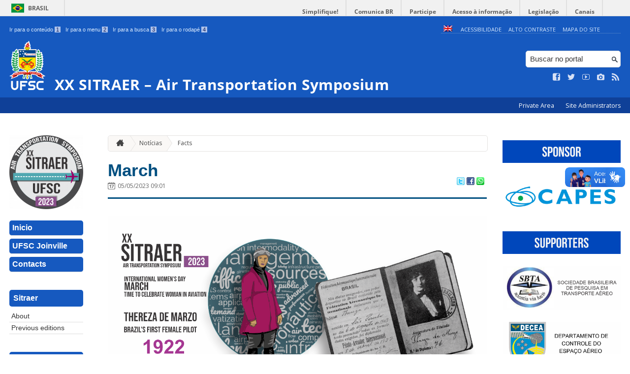

--- FILE ---
content_type: text/html; charset=UTF-8
request_url: https://sitraer2023.joinville.ufsc.br/category/march/
body_size: 10968
content:
<!DOCTYPE html>
<head>
    <meta http-equiv="Content-Type" content="text/html; charset=UTF-8" />
    <meta http-equiv="X-UA-Compatible" content="chrome=1" />
    <meta name="viewport" content="width=device-width, minimum-scale=1.0, initial-scale=1.0, maximum-scale=1.0, user-scalable=no" />
    <meta name="robots" content="index,follow" />
    <meta name="author" content="SeTIC-UFSC" />
    <meta name="generator" content="WordPress 4.7.31" />
    <meta name="description" content="" />
    <meta name="copyright" content="Universidade Federal de Santa Catarina" />
    <meta name="Keywords" content="universidade, federal, santa, catarina, a universidade, faculdade, estudantes, faculdade, ensino superior, licenciatura, mestrado, doutorado, pós-graduações, bolsas, candidatura ao ensino superior" />

    <title>XX SITRAER &#8211; Air Transportation Symposium</title>        

    <link rel="stylesheet" type="text/css" href="https://sitraer2023.joinville.ufsc.br/wp-content/themes/brasilGovInterno/css/reset.css?ver=1764024421" />
    <link rel="stylesheet" type="text/css" href="https://sitraer2023.joinville.ufsc.br/wp-content/themes/brasilGovInterno/css/style.css?ver=1764024421" />
    <link rel="alternate stylesheet" type="text/css" href="https://sitraer2023.joinville.ufsc.br/wp-content/themes/brasilGovInterno/css/high.css?ver=1764024421" title="high" disabled="disabled" />
            <link rel="shortcut icon" type="image/x-icon" href="https://sitraer2023.joinville.ufsc.br/wp-content/themes/brasilGovInterno/img/favicon.ico?ver=1764024421"/>
        <link href='https://fonts.googleapis.com/css?family=Open+Sans:700,400' rel='stylesheet' type='text/css'>
    <script src="https://sitraer2023.joinville.ufsc.br/wp-content/themes/brasilGovInterno/js/modernizr-2.7.min.js?ver=1764024421"></script>
    <script src="https://sitraer2023.joinville.ufsc.br/wp-content/themes/brasilGovInterno/js/font-resizer.js?ver=1764024421"></script>           


    <link rel='dns-prefetch' href='//sitraer2023.joinville.ufsc.br' />
<link rel='dns-prefetch' href='//s.w.org' />
		<script type="text/javascript">
			window._wpemojiSettings = {"baseUrl":"https:\/\/s.w.org\/images\/core\/emoji\/2.2.1\/72x72\/","ext":".png","svgUrl":"https:\/\/s.w.org\/images\/core\/emoji\/2.2.1\/svg\/","svgExt":".svg","source":{"wpemoji":"https:\/\/sitraer2023.joinville.ufsc.br\/wp-includes\/js\/wp-emoji.js?ver=4.7.31","twemoji":"https:\/\/sitraer2023.joinville.ufsc.br\/wp-includes\/js\/twemoji.js?ver=4.7.31"}};
			( function( window, document, settings ) {
	var src, ready, ii, tests;

	/*
	 * Create a canvas element for testing native browser support
	 * of emoji.
	 */
	var canvas = document.createElement( 'canvas' );
	var context = canvas.getContext && canvas.getContext( '2d' );

	/**
	 * Detect if the browser supports rendering emoji or flag emoji. Flag emoji are a single glyph
	 * made of two characters, so some browsers (notably, Firefox OS X) don't support them.
	 *
	 * @since 4.2.0
	 *
	 * @param type {String} Whether to test for support of "flag" or "emoji4" emoji.
	 * @return {Boolean} True if the browser can render emoji, false if it cannot.
	 */
	function browserSupportsEmoji( type ) {
		var stringFromCharCode = String.fromCharCode,
			flag, flag2, technologist, technologist2;

		if ( ! context || ! context.fillText ) {
			return false;
		}

		// Cleanup from previous test.
		context.clearRect( 0, 0, canvas.width, canvas.height );

		/*
		 * Chrome on OS X added native emoji rendering in M41. Unfortunately,
		 * it doesn't work when the font is bolder than 500 weight. So, we
		 * check for bold rendering support to avoid invisible emoji in Chrome.
		 */
		context.textBaseline = 'top';
		context.font = '600 32px Arial';

		switch ( type ) {
			case 'flag':
				/*
				 * This works because the image will be one of three things:
				 * - Two empty squares, if the browser doesn't render emoji
				 * - Two squares with 'U' and 'N' in them, if the browser doesn't render flag emoji
				 * - The United Nations flag
				 *
				 * The first two will encode to small images (1-2KB data URLs), the third will encode
				 * to a larger image (4-5KB data URL).
				 */
				context.fillText( stringFromCharCode( 55356, 56826, 55356, 56819 ), 0, 0 );
				if ( canvas.toDataURL().length < 3000 ) {
					return false;
				}

				context.clearRect( 0, 0, canvas.width, canvas.height );

				/*
				 * Test for rainbow flag compatibility. As the rainbow flag was added out of sequence with
				 * the usual Unicode release cycle, some browsers support it, and some don't, even if their
				 * Unicode support is up to date.
				 *
				 * To test for support, we try to render it, and compare the rendering to how it would look if
				 * the browser doesn't render it correctly (white flag emoji + rainbow emoji).
				 */
				context.fillText( stringFromCharCode( 55356, 57331, 65039, 8205, 55356, 57096 ), 0, 0 );
				flag = canvas.toDataURL();

				context.clearRect( 0, 0, canvas.width, canvas.height );

				context.fillText( stringFromCharCode( 55356, 57331, 55356, 57096 ), 0, 0 );
				flag2 = canvas.toDataURL();

				return flag !== flag2;
			case 'emoji4':
				/*
				 * Emoji 4 has the best technologists. So does WordPress!
				 *
				 * To test for support, try to render a new emoji (woman technologist: medium skin tone),
				 * then compare it to how it would look if the browser doesn't render it correctly
				 * (woman technologist: medium skin tone + personal computer).
				 */
				context.fillText( stringFromCharCode( 55357, 56425, 55356, 57341, 8205, 55357, 56507), 0, 0 );
				technologist = canvas.toDataURL();

				context.clearRect( 0, 0, canvas.width, canvas.height );

				context.fillText( stringFromCharCode( 55357, 56425, 55356, 57341, 55357, 56507), 0, 0 );
				technologist2 = canvas.toDataURL();

				return technologist !== technologist2;
		}

		return false;
	}

	function addScript( src ) {
		var script = document.createElement( 'script' );

		script.src = src;
		script.defer = script.type = 'text/javascript';
		document.getElementsByTagName( 'head' )[0].appendChild( script );
	}

	tests = Array( 'flag', 'emoji4' );

	settings.supports = {
		everything: true,
		everythingExceptFlag: true
	};

	for( ii = 0; ii < tests.length; ii++ ) {
		settings.supports[ tests[ ii ] ] = browserSupportsEmoji( tests[ ii ] );

		settings.supports.everything = settings.supports.everything && settings.supports[ tests[ ii ] ];

		if ( 'flag' !== tests[ ii ] ) {
			settings.supports.everythingExceptFlag = settings.supports.everythingExceptFlag && settings.supports[ tests[ ii ] ];
		}
	}

	settings.supports.everythingExceptFlag = settings.supports.everythingExceptFlag && ! settings.supports.flag;

	settings.DOMReady = false;
	settings.readyCallback = function() {
		settings.DOMReady = true;
	};

	if ( ! settings.supports.everything ) {
		ready = function() {
			settings.readyCallback();
		};

		if ( document.addEventListener ) {
			document.addEventListener( 'DOMContentLoaded', ready, false );
			window.addEventListener( 'load', ready, false );
		} else {
			window.attachEvent( 'onload', ready );
			document.attachEvent( 'onreadystatechange', function() {
				if ( 'complete' === document.readyState ) {
					settings.readyCallback();
				}
			} );
		}

		src = settings.source || {};

		if ( src.concatemoji ) {
			addScript( src.concatemoji );
		} else if ( src.wpemoji && src.twemoji ) {
			addScript( src.twemoji );
			addScript( src.wpemoji );
		}
	}

} )( window, document, window._wpemojiSettings );
		</script>
		<style type="text/css">
img.wp-smiley,
img.emoji {
	display: inline !important;
	border: none !important;
	box-shadow: none !important;
	height: 1em !important;
	width: 1em !important;
	margin: 0 .07em !important;
	vertical-align: -0.1em !important;
	background: none !important;
	padding: 0 !important;
}
</style>
<link rel='stylesheet' id='dashicons-css'  href='https://sitraer2023.joinville.ufsc.br/wp-includes/css/dashicons.css?ver=4.7.31' type='text/css' media='all' />
<link rel='stylesheet' id='thickbox-css'  href='https://sitraer2023.joinville.ufsc.br/wp-includes/js/thickbox/thickbox.css?ver=4.7.31' type='text/css' media='all' />
<link rel='stylesheet' id='patrocinio-css'  href='https://sitraer2023.joinville.ufsc.br/wp-content/plugins/patrocinio/patrocinio.css?ver=4.7.31' type='text/css' media='all' />
<link rel='stylesheet' id='collapseomatic-css-css'  href='https://sitraer2023.joinville.ufsc.br/wp-content/mu-plugins/jquery-collapse-o-matic/style.css?ver=1.5.1' type='text/css' media='all' />
<link rel='stylesheet' id='contact-form-7-css'  href='https://sitraer2023.joinville.ufsc.br/wp-content/plugins/contact-form-7/includes/css/styles.css?ver=4.9.2' type='text/css' media='all' />
<link rel='stylesheet' id='sharity-style-css'  href='https://sitraer2023.joinville.ufsc.br/wp-content/plugins/email-sharity/style/sharity-style.css?ver=4.7.31' type='text/css' media='all' />
<link rel='stylesheet' id='page-list-style-css'  href='https://sitraer2023.joinville.ufsc.br/wp-content/plugins/sitemap/css/page-list.css?ver=4.3' type='text/css' media='all' />
<link rel='stylesheet' id='auto-thickbox-css'  href='https://sitraer2023.joinville.ufsc.br/wp-content/plugins/auto-thickbox/css/styles-pre39.css?ver=20140420' type='text/css' media='all' />
<link rel='stylesheet' id='h5p-plugin-styles-css'  href='https://sitraer2023.joinville.ufsc.br/wp-content/plugins/h5p/h5p-php-library/styles/h5p.css?ver=1.15.0' type='text/css' media='all' />
<link rel='stylesheet' id='youtube-channel-gallery-css'  href='https://sitraer2023.joinville.ufsc.br/wp-content/plugins/youtube-channel-gallery/styles.css?ver=4.7.31' type='text/css' media='all' />
<link rel='stylesheet' id='jquery.magnific-popup-css'  href='https://sitraer2023.joinville.ufsc.br/wp-content/plugins/youtube-channel-gallery/magnific-popup.css?ver=4.7.31' type='text/css' media='all' />
<link rel='stylesheet' id='dry_awp_theme_style-css'  href='https://sitraer2023.joinville.ufsc.br/wp-content/plugins/advanced-wp-columns/assets/css/awp-columns.css?ver=4.7.31' type='text/css' media='all' />
<style id='dry_awp_theme_style-inline-css' type='text/css'>
@media screen and (max-width: 1024px) {	.csColumn {		clear: both !important;		float: none !important;		text-align: center !important;		margin-left:  10% !important;		margin-right: 10% !important;		width: 80% !important;	}	.csColumnGap {		display: none !important;	}}
</style>
<link rel='stylesheet' id='tablepress-default-css'  href='https://sitraer2023.joinville.ufsc.br/wp-content/plugins/tablepress/css/default.css?ver=1.8' type='text/css' media='all' />
<link rel='stylesheet' id='tablepress-custom-css'  href='https://sitraer2023.joinville.ufsc.br/files/tablepress-custom.css?ver=286' type='text/css' media='all' />
<link rel='stylesheet' id='jquery-ui-smoothness-css'  href='https://sitraer2023.joinville.ufsc.br/wp-content/plugins/contact-form-7/includes/js/jquery-ui/themes/smoothness/jquery-ui.min.css?ver=1.11.4' type='text/css' media='screen' />
<link rel='stylesheet' id='slideshow-css3-css'  href='https://sitraer2023.joinville.ufsc.br/wp-content/themes/brasilGovInterno/js/pikachoose/styles/css3.css?ver=0.5' type='text/css' media='screen' />
<script type='text/javascript' src='https://sitraer2023.joinville.ufsc.br/wp-includes/js/jquery/jquery.js?ver=1.12.4'></script>
<script type='text/javascript' src='https://sitraer2023.joinville.ufsc.br/wp-includes/js/jquery/jquery-migrate.js?ver=1.4.1'></script>
<script type='text/javascript' src='https://sitraer2023.joinville.ufsc.br/wp-content/mu-plugins/jquery-collapse-o-matic/collapse.min.js?ver=1.3.5'></script>
<script type='text/javascript' src='https://sitraer2023.joinville.ufsc.br/wp-content/themes/brasilGovInterno/js/functions.js?ver=4.7.31'></script>
<script type='text/javascript' src='https://sitraer2023.joinville.ufsc.br/wp-content/themes/brasilGovInterno/js/ufsc.js?ver=4.7.31'></script>
<script type='text/javascript' src='https://sitraer2023.joinville.ufsc.br/wp-content/themes/brasilGovInterno/js/pikachoose/lib/jquery.pikachoose.js?ver=4.7.31'></script>
<script type='text/javascript' src='https://sitraer2023.joinville.ufsc.br/wp-content/themes/brasilGovInterno/js/pikachoose/lib/jquery.jcarousel.min.js?ver=4.7.31'></script>
<script type='text/javascript' src='https://sitraer2023.joinville.ufsc.br/wp-content/plugins/email-sharity/js/sharity.js?ver=4.7.31'></script>
<script type='text/javascript' src='https://sitraer2023.joinville.ufsc.br/wp-content/plugins/email-sharity/fancybox/source/jquery.fancybox.pack.js?v=2.1.4&#038;ver=4.7.31'></script>
<link rel='https://api.w.org/' href='https://sitraer2023.joinville.ufsc.br/wp-json/' />
 
    <link href="/wp-content/mu-plugins/videojs/video-js.min.css" rel="stylesheet" />
    <script src="/wp-content/mu-plugins/videojs/video.min.js" type="text/javascript"></script>
   <script type="text/javascript">
    _V_.options.flash.swf = "/wp-content/mu-plugins/videojs/video-js.swf";
  </script>

    <style type="text/css">
.qtranxs_flag_en {background-image: url(https://sitraer2023.paginas.ufsc.br/wp-content/plugins/qtranslate-x/flags/gb.png); background-repeat: no-repeat;}
</style>
<link hreflang="en" href="https://sitraer2023.joinville.ufsc.br/en/category/march/" rel="alternate" />
<link hreflang="x-default" href="https://sitraer2023.joinville.ufsc.br/category/march/" rel="alternate" />
<meta name="generator" content="qTranslate-X 3.4.6.8" />

<script type='text/javascript'>
/* <![CDATA[ */
var thickboxL10n = {"next":"Next &gt;","prev":"&lt; Prev","image":"Image","of":"of","close":"Close","loadingAnimation":"https:\/\/sitraer2023.joinville.ufsc.br\/wp-content\/plugins\/auto-thickbox\/images\/loadingAnimation.gif"};
try{convertEntities(thickboxL10n);}catch(e){};;
/* ]]> */
</script>
</head>
<div id="barra-brasil">
    <div id="barra-brasil">
        <div id="wrapper-barra-brasil">
            <script src="https://sitraer2023.joinville.ufsc.br/wp-content/themes/brasilGovInterno/js/barra.js?ver=1764024421" type="text/javascript"></script>
        </div>
    </div>
</div>

<div id="wrapper">
    <header id="header">
            <div id="header_grid" class="grid">
            <div>
                <ul id="shortcuts" class="hide_mobile">
                    <li><a accesskey="1" href="#conteudo">Ir para o conteúdo <span>1</span></a></li>
                    <li><a accesskey="2" href="#menu">Ir para o menu <span>2</span></a></li>
                    <li><a accesskey="3" href="#busca">Ir para a busca <span>3</span></a></li>
                    <li><a accesskey="4" href="#rodape">Ir para o rodapé <span>4</span></a></li>
                </ul>
                <ul id="topbar">
                    <li><a accesskey="7" href="http://ufsc.br/acessibilidade/">Acessibilidade</a></li>
                    <li><a accesskey="8" href="#" id="contrast">Alto Contraste</a></li>
                    <li><a accesskey="9" href="/mapa-do-site">Mapa do Site</a></li>
                </ul>
                <div id="logo">
                    <a href="https://sitraer2023.joinville.ufsc.br" accesskey="0" id="portal-logo">
                        <img id="brasaoUfsc_Header" src="https://sitraer2023.joinville.ufsc.br/wp-content/themes/brasilGovInterno/img/brasao_site_ufsc.svg?ver=1764024421" alt="Brasão da UFSC: A parte central do brasão é composta por uma flâmula. Ela é azul na porção superior e amarela na inferior. Sobre o azul, à esquerda, cinco estrelas brancas formam o cruzeiro do sul; à direita, uma faixa branca tem o texto escrito em vermelho: ars et scientia. Centralizada na parte amarela, há uma roda dentada vermelha quebrada na seção inferior. Duas folhas verdes de palma estão encaixadas no eixo da roda. Uma folha pende para o lado direito e a outra para o lado esquerdo. Atrás da flâmula há uma tocha amarela, da qual enxergamos os extremos: acima, com o fogo desenhado em vermelho, e abaixo, a parte inferior do bastão. Do lado esquerdo da flâmula, há um ramo verde de carvalho e do lado direito um ramo verde de louro. A parte inferior do brasão é composta por uma faixa estreita vermelha, escrito em branco: Universidade Federal de Santa Catarina. Abaixo da faixa, escrito em fonte maiúscula azul: UFSC."/>
                        <h1>XX SITRAER &#8211; Air Transportation Symposium</h1>
                    </a>
                </div>
                <form action="/" method="get" name="busca">
                    <input type="text" placeholder="Buscar no portal" id="s" name="s"/>
                    <input type="submit" id="submit" value="" />
                </form>
                <ul id="social" class="hide_mobile">
                    <li><a href="https://pt-br.facebook.com/UniversidadeUFSC" title="Curta no Facebook" class="icon-facebook"></a></li>
                    <li><a href="https://twitter.com/ufsc" title="Siga no Twitter" class="icon-twitter"></a></li>
                    <li><a href="https://www.youtube.com/user/tvufsc" title="Vídeos no Youtube" class="icon-youtube"></a></li>
                    <li><a href="https://www.instagram.com/universidadeufsc" title="Veja no Instagram" class="icon-camera"></a></li>
                    <li><a href="/feed" title="Assine as atualizações via RSS" class="icon-feed"></a></li>
                </ul>
            </div>
        </div>

        
        <div id="menu-nav">
            <ul>
                <li id="menu-link-nav-acessoRestrito">
                    <a href="http://sitraer2023.paginas.ufsc.br/wp-admin">
                        Private Area                    </a>
                    <a href="/?administradores" class="thickbox" title="Lista de Administradores deste Site">
                        Site Administrators                    </a>
                </li>
            </ul>
            <a href="#dropmenu" class="menu-link"><span aria-hidden="true" class="icon-menu"></span> Menu</a>
                    </div>
    </header>
    <section id="home" class="grid section group clearfix ">










                
<section id="home" class="section group clearfix">  

    <div id="sidebar_left" name="menu">
    <div id="menu_secundario_logo" class="hide_mobile">
                <a id="atalho-navegacao" href="https://sitraer2023.joinville.ufsc.br">
            <img src="https://sitraer2023.joinville.ufsc.br/files/2022/11/cropped-LOGO2.png" alt="Menu de Navegação"/>
        </a>
    </div>

    <ul role='navigation'>
        <li>
            <dl id='margin_space'>
                <div class="pagenav"><ul id="menu-menu-1" class="pagenav"><li id="menu-item-148" class="menu-item menu-item-type-post_type menu-item-object-page menu-item-home menu-item-148"><a href="https://sitraer2023.joinville.ufsc.br/">Inicio</a></li>
<li id="menu-item-688" class="menu-item menu-item-type-custom menu-item-object-custom menu-item-688"><a href="http://joinville.ufsc.br">UFSC Joinville</a></li>
<li id="menu-item-779" class="menu-item menu-item-type-post_type menu-item-object-page menu-item-779"><a href="https://sitraer2023.joinville.ufsc.br/contacts/">Contacts</a></li>
</ul></div>            </dl>
        </li>
    </ul>
    <ul id="nav_menu-3" class="widget widget_nav_menu"><li><h2>Sitraer</h2><div class="pagenav"><ul id="menu-sitraer" class="menu"><li id="menu-item-634" class="menu-item menu-item-type-post_type menu-item-object-page menu-item-634"><a href="https://sitraer2023.joinville.ufsc.br/about-2/">About</a></li>
<li id="menu-item-636" class="menu-item menu-item-type-custom menu-item-object-custom menu-item-636"><a target="_blank" href="https://www.sitraer.ita.br/">Previous editions</a></li>
</ul></div></li></ul><ul id="nav_menu-2" class="widget widget_nav_menu"><li><h2>Sitraer 2023</h2><div class="pagenav"><ul id="menu-sitraer-2023" class="menu"><li id="menu-item-1397" class="menu-item menu-item-type-post_type menu-item-object-page menu-item-1397"><a href="https://sitraer2023.joinville.ufsc.br/agenda_official/">Agenda</a></li>
<li id="menu-item-229" class="menu-item menu-item-type-post_type menu-item-object-page menu-item-229"><a href="https://sitraer2023.joinville.ufsc.br/committees/">Committees</a></li>
<li id="menu-item-814" class="menu-item menu-item-type-post_type menu-item-object-page menu-item-814"><a href="https://sitraer2023.joinville.ufsc.br/confirmed-guests/">Confirmed Guests</a></li>
<li id="menu-item-1262" class="menu-item menu-item-type-post_type menu-item-object-page menu-item-1262"><a href="https://sitraer2023.joinville.ufsc.br/cultural/">Cultural</a></li>
<li id="menu-item-228" class="menu-item menu-item-type-post_type menu-item-object-page menu-item-228"><a href="https://sitraer2023.joinville.ufsc.br/event-structure/">Event Structure</a></li>
<li id="menu-item-394" class="menu-item menu-item-type-post_type menu-item-object-page menu-item-394"><a href="https://sitraer2023.joinville.ufsc.br/important_dates/">Important  Dates</a></li>
<li id="menu-item-1147" class="menu-item menu-item-type-post_type menu-item-object-page menu-item-1147"><a href="https://sitraer2023.joinville.ufsc.br/monitor/">Monitor</a></li>
<li id="menu-item-1303" class="menu-item menu-item-type-post_type menu-item-object-page menu-item-1303"><a href="https://sitraer2023.joinville.ufsc.br/papers_accepted/">Papers accepted for presentation</a></li>
<li id="menu-item-852" class="menu-item menu-item-type-post_type menu-item-object-page menu-item-852"><a href="https://sitraer2023.joinville.ufsc.br/registrations/">Registrations &amp; Fees</a></li>
<li id="menu-item-393" class="menu-item menu-item-type-post_type menu-item-object-page menu-item-393"><a href="https://sitraer2023.joinville.ufsc.br/submissions/">Submissions</a></li>
<li id="menu-item-593" class="menu-item menu-item-type-post_type menu-item-object-page menu-item-593"><a href="https://sitraer2023.joinville.ufsc.br/symposium-topics/">Symposium Topics</a></li>
<li id="menu-item-1142" class="menu-item menu-item-type-post_type menu-item-object-page menu-item-1142"><a href="https://sitraer2023.joinville.ufsc.br/airport_visit/">Technical Tour to Floripa Airport</a></li>
</ul></div></li></ul><ul id="nav_menu-6" class="widget widget_nav_menu"><li><h2>Proceedings</h2><div class="pagenav"><ul id="menu-proceedings" class="menu"><li id="menu-item-1466" class="menu-item menu-item-type-custom menu-item-object-custom menu-item-1466"><a href="http://sitraer2023.paginas.ufsc.br/files/2023/12/XXSITRAER-Anais.pdf">Anais</a></li>
</ul></div></li></ul><ul id="nav_menu-5" class="widget widget_nav_menu"><li><h2>Pint of Aviation</h2><div class="pagenav"><ul id="menu-pint-of-aviation" class="menu"><li id="menu-item-726" class="menu-item menu-item-type-custom menu-item-object-custom menu-item-726"><a href="http://sitraer2023.paginas.ufsc.br/history/">Interesting Aviation facts</a></li>
<li id="menu-item-1073" class="menu-item menu-item-type-post_type menu-item-object-page menu-item-1073"><a target="_blank" href="https://sitraer2023.joinville.ufsc.br/seminario-de-performance-atm-2023/">Seminário de Performance ATM 2023</a></li>
<li id="menu-item-1110" class="menu-item menu-item-type-post_type menu-item-object-page menu-item-1110"><a target="_blank" href="https://sitraer2023.joinville.ufsc.br/data-science-challenge-ita-2023/">Data Science Challenge @ ITA 2023</a></li>
<li id="menu-item-1113" class="menu-item menu-item-type-post_type menu-item-object-page menu-item-1113"><a href="https://sitraer2023.joinville.ufsc.br/labtrans-elabora-o-plano-aeroviariosc/">LabTrans elabora o Plano Aeroviário de SC</a></li>
</ul></div></li></ul><ul id="nav_menu-4" class="widget widget_nav_menu"><li><h2>Joinville</h2><div class="pagenav"><ul id="menu-joinville" class="menu"><li id="menu-item-712" class="menu-item menu-item-type-post_type menu-item-object-page menu-item-712"><a href="https://sitraer2023.joinville.ufsc.br/707-2/">Visit Joinville</a></li>
<li id="menu-item-714" class="menu-item menu-item-type-custom menu-item-object-custom menu-item-714"><a href="https://www.visitejoinville.com.br/">City Website</a></li>
<li id="menu-item-715" class="menu-item menu-item-type-custom menu-item-object-custom menu-item-715"><a href="http://sitraer2023.paginas.ufsc.br/files/2023/04/Guia-Visite-Joinville.pdf">City Guide</a></li>
<li id="menu-item-927" class="menu-item menu-item-type-post_type menu-item-object-page menu-item-927"><a href="https://sitraer2023.joinville.ufsc.br/accommodation/">Accommodation</a></li>
</ul></div></li></ul></div>
<script>
    "use strict";
    var menus = document.querySelectorAll(".widget_nav_menu > li");
    for(var i = 0; i < menus.length; i++) {
        if(menus[i].children.length == 1) {
            menus[i].remove();
        }
    }
</script>
    <div class="col" name="conteudo">
    	<section id="content">

    
        <ul id="breadcrumbs" class="hide_mobile"><li><a href="https://sitraer2023.joinville.ufsc.br" title="Ir para a página inicial" class="home"><span aria-hidden="true" class="icon-home"></span></a></li><li><a href="/noticias">Notícias</a></li><li><a href="https://sitraer2023.joinville.ufsc.br/category/facts/" class="current">Facts</a></li></ul>
        
            <article class="post" id="post-698">
                <h2><a href="https://sitraer2023.joinville.ufsc.br/2023/05/05/march_fact/">March</a></h2>

                <div class="meta_header clearfix">
                                            <span aria-hidden="true" class="icon-calendar"></span><span class="date" title="3 years atrás">05/05/2023 09:01</span>
                                        <span class="pu-share">
                        
                        <a href="http://twitter.com/home?status=March - https://sitraer2023.joinville.ufsc.br/2023/05/05/march_fact/" title="Compartilhar no Twitter">
                        <img src='/wp-content/themes/brasilGovInterno/img/twitter.png'></a>

                        <a href="http://www.facebook.com/sharer.php?u=https://sitraer2023.joinville.ufsc.br/2023/05/05/march_fact/&t=March" title="Compartilhar no Facebook" >
                        <img src='/wp-content/themes/brasilGovInterno/img/facebook.png'></a>

                        <a href="whatsapp://send?text=Marchhttps://sitraer2023.joinville.ufsc.br/2023/05/05/march_fact/" title="Compartilhar no WhatsApp" >
                        <img src='/wp-content/themes/brasilGovInterno/img/whatsapp.png'></a>
                    </span>
                </div>

                <div class="content clearfix">

                    <div class="fato1">
<div class="fatomes1"><a class="fatolink1" href="/files/2023/03/MARCH_carrossel.png"><br />
<img class="fatofoto1" src="/files/2023/03/MARCH_carrossel.png" /><br />
</a></div>
<div class="fatotexto1">Teresa de Marzo (1903 – 1986) decided to become a pilot at seventeen years of age. When she revealed her desire, she faced strong opposition from family, immigrants from Naples, Italy, especially her father who wanted to see her daughter married.<br />
<br /> <a title='Leia mais sobre March' href="https://sitraer2023.joinville.ufsc.br/2023/05/05/march_fact/#more-698" class="more-link"><span aria-label="Continue reading March">(more&hellip;)</span></a></div>
</div>                                    </div>
                                                            <div class="meta_footer clearfix">
                        <span aria-hidden="true" class="icon-folder"></span> <a href="https://sitraer2023.joinville.ufsc.br/category/facts/" rel="category tag">Facts</a>, <a href="https://sitraer2023.joinville.ufsc.br/category/facts/march/" rel="category tag">March</a>                        
                                </div>
                
            </article>

                                                            
    
        
    
        </article>

</section>
    </div>

    <div id="sidebar_right">
<div id="text-19" class="widget widget_text">			<div class="textwidget"><img class="centered image" src="/files/2023/09/sponsor.png"></div>
		</div><div id="text-20" class="widget widget_text">			<div class="textwidget"><a href="https://www.gov.br/capes/pt-br" rel="noopener noreferrer"><img class="centered image" src="/files/2023/09/capes_supporter.png"></a></div>
		</div><div id="text-10" class="widget widget_text">			<div class="textwidget"><img class="centered image" src="/files/2023/03/support.png"></div>
		</div><div id="text-2" class="widget widget_text">			<div class="textwidget"><a href="https://www.sitraer.ita.br/" target="_blank" rel="noopener noreferrer"><img class="centered image" src="/files/2023/02/1_SBTA.png"></a></div>
		</div><div id="text-15" class="widget widget_text">			<div class="textwidget"><a href="https://www.decea.mil.br/" target="_blank" rel="noopener noreferrer"><img class="centered image" src="/files/2023/08/DECEA.png"></a></div>
		</div><div id="text-16" class="widget widget_text">			<div class="textwidget"><a href="https://www.gov.br/anac/pt-br" target="_blank" rel="noopener noreferrer"><img class="centered image" src="/files/2023/08/ANAC_supporters.png"></a></div>
		</div><div id="text-4" class="widget widget_text">			<div class="textwidget"><a href="http://www.ita.br/" target="_blank" rel="noopener noreferrer"><img class="centered image" src="/files/2023/02/3_ITA.png"></a></div>
		</div><div id="text-11" class="widget widget_text">			<div class="textwidget"><a href="https://floripa-airport.com/" target="_blank" rel="noopener noreferrer"><img class="centered image" src="/files/2023/03/floripa_airport.png"></a></div>
		</div><div id="text-22" class="widget widget_text">			<div class="textwidget"><a href="https://www.bourbon.com.br/" target="_blank" rel="noopener noreferrer"><img class="centered image" src="/files/2023/10/bourbon.png"></a></div>
		</div><div id="text-18" class="widget widget_text">			<div class="textwidget"><a href="https://www.escolabolshoi.com.br/" target="_blank" rel="noopener noreferrer"><img class="centered image" src="/files/2023/09/bolshoi.png"></a></div>
		</div><div id="text-23" class="widget widget_text">			<div class="textwidget"><a href="https://www.voeazul.com.br/" target="_blank" rel="noopener noreferrer"><img class="centered image" src="/files/2023/10/Inserir-um-título-2.png"></a></div>
		</div><div id="text-21" class="widget widget_text">			<div class="textwidget"><a href="https://www.sita.aero/" target="_blank" rel="noopener noreferrer"><img class="centered image" src="/files/2023/09/Sita.jpg"></a></div>
		</div><div id="text-17" class="widget widget_text">			<div class="textwidget"><a href="https://www.infrasa.gov.br/" target="_blank" rel="noopener noreferrer"><img class="centered image" src="/files/2023/08/infrasa.png"></a></div>
		</div><div id="text-14" class="widget widget_text">			<div class="textwidget"><a href="https://www.abear.com.br/" target="_blank" rel="noopener noreferrer"><img class="centered image" src="/files/2023/05/abear_.jpg"></a></div>
		</div><div id="text-12" class="widget widget_text">			<div class="textwidget"><a href="https://www.flybis.com.br/" target="_blank" rel="noopener noreferrer"><img class="centered image" src="/files/2023/03/flybis.png"></a></div>
		</div><div id="text-5" class="widget widget_text">			<div class="textwidget"><a href="https://www.joinville.sc.gov.br/" target="_blank" rel="noopener noreferrer"><img class="centered image" src="/files/2023/02/prefeitura.png"></a></div>
		</div><div id="text-7" class="widget widget_text">			<div class="textwidget"><a href="https://www.visitejoinville.com.br/en" target="_blank" rel="noopener noreferrer"><img class="centered image" src="/files/2023/02/6_CVB.png"></a></div>
		</div><div id="text-8" class="widget widget_text">			<div class="textwidget"><a href="https://agoratechpark.com.br/" target="_blank" rel="noopener noreferrer"><img class="centered image" src="/files/2023/02/7_AGORATP.png"></a></div>
		</div><div id="text-13" class="widget widget_text">			<div class="textwidget"><a href="https://www.udesc.br/cct/" target="_blank" rel="noopener noreferrer"><img class="centered image" src="/files/2023/03/marca_joinville_horizontal_assinatura_rgb_01.jpg"></a></div>
		</div><div id="text-9" class="widget widget_text">			<div class="textwidget"><a href="https://www.abms.com.br/" target="_blank" rel="noopener noreferrer"><img class="centered image" src="/files/2023/02/8_ABMS.png"></a></div>
		</div>    <ul id='pu-contatos' class="last">
        <li><h2>Contact</h2>
            <p>
                sitraer2023@contato.ufsc.br<br />
            </p>
        </li>
    </ul>

</div>

</section>

<footer id="footer" class="clearfix" name="footer">
    <section id="rodape">
        <script defer="defer" src="//barra.brasil.gov.br/barra.js" type="text/javascript"></script>
        <div id="footer_links" class="grid clearfix" name="footer_links">
                    <div id="sponsors">
                    <dl>
                <dt>
                    <a href="http://setic.ufsc.br" target="_blank"><img src="https://sitraer2023.joinville.ufsc.br/wp-content/plugins/patrocinio/setic_ufsc.png"  alt="SeTIC" /></a>
                </dt>
                <dd></dd>
            </dl>
            <dl>
                <dt>
                    <a href="http://paginas.ufsc.br" target="_blank"><img src="https://sitraer2023.joinville.ufsc.br/wp-content/plugins/patrocinio/pag_ufsc.png" alt="Páginas UFSC" /></a>
                </dt>
                <dd></dd>
            </dl>
                </div>
                </div>
        <div id="footer-brasil"></div>
    </section>
</footer>

<div class="extra-footer">
    <ul>
        <li> Desenvolvido com o CMS de código aberto <a href="https://br.wordpress.org/.org">Wordpress</a></li>
        <li class="last-update">Última atualização do site foi em 19 de October 2023 - 10:55:38</li>
    </ul>
</div>

<!-- Google tag (gtag.js) -->
<script async src='https://www.googletagmanager.com/gtag/js?id=G-2LJ98VTMN0'></script>
<script>
  window.dataLayer = window.dataLayer || [];
  function gtag(){dataLayer.push(arguments);}
  gtag('js', new Date());

  gtag('config', 'G-2LJ98VTMN0');
</script>

<script src='https://google-analytics.com/ga.js'></script>
<script type='text/javascript'>
var pageTracker2 = _gat._getTracker('UA-253127777-1');
pageTracker2._initData();
pageTracker2._trackPageview();
</script><div id=bandeirinhas style="float: left; padding-right: 1%;" class=bandeirolas >
<ul class="language-chooser language-chooser-image qtranxs_language_chooser" id="qtranslate-chooser">
<li class="lang-en active"><a href="https://sitraer2023.joinville.ufsc.br/en/category/march/" hreflang="en" title="English (en)" class="qtranxs_image qtranxs_image_en"><img src="https://sitraer2023.paginas.ufsc.br/wp-content/plugins/qtranslate-x/flags/gb.png" alt="English (en)" /><span style="display:none">English</span></a></li>
</ul><div class="qtranxs_widget_end"></div>
</div><script type='text/javascript'>
            jQuery('#topbar').prepend(jQuery('#bandeirinhas'));
            jQuery('#bandeirinhas > ul > li').css('margin','5px 0 0 5px');
            </script><script type='text/javascript' src='https://sitraer2023.joinville.ufsc.br/wp-content/plugins/auto-thickbox/js/auto-thickbox.min.js?ver=20150514'></script>
<script type='text/javascript' src='https://sitraer2023.joinville.ufsc.br/wp-includes/js/jquery/ui/core.min.js?ver=1.11.4'></script>
<script type='text/javascript'>
/* <![CDATA[ */
var wpcf7 = {"apiSettings":{"root":"https:\/\/sitraer2023.joinville.ufsc.br\/wp-json\/contact-form-7\/v1","namespace":"contact-form-7\/v1"},"recaptcha":{"messages":{"empty":"Please verify that you are not a robot."}},"jqueryUi":"1"};
/* ]]> */
</script>
<script type='text/javascript' src='https://sitraer2023.joinville.ufsc.br/wp-content/plugins/contact-form-7/includes/js/scripts.js?ver=4.9.2'></script>
<script type='text/javascript' src='https://sitraer2023.joinville.ufsc.br/wp-includes/js/jquery/ui/datepicker.min.js?ver=1.11.4'></script>
<script type='text/javascript'>
jQuery(document).ready(function(jQuery){jQuery.datepicker.setDefaults({"closeText":"Close","currentText":"Today","monthNames":["January","February","March","April","May","June","July","August","September","October","November","December"],"monthNamesShort":["Jan","Feb","Mar","Apr","May","Jun","Jul","Aug","Sep","Oct","Nov","Dec"],"nextText":"Next","prevText":"Previous","dayNames":["Sunday","Monday","Tuesday","Wednesday","Thursday","Friday","Saturday"],"dayNamesShort":["Sun","Mon","Tue","Wed","Thu","Fri","Sat"],"dayNamesMin":["S","M","T","W","T","F","S"],"dateFormat":"d \\dd\\e MM \\dd\\e yy","firstDay":0,"isRTL":false});});
</script>
<script type='text/javascript' src='https://sitraer2023.joinville.ufsc.br/wp-includes/js/jquery/ui/widget.min.js?ver=1.11.4'></script>
<script type='text/javascript' src='https://sitraer2023.joinville.ufsc.br/wp-includes/js/jquery/ui/button.min.js?ver=1.11.4'></script>
<script type='text/javascript' src='https://sitraer2023.joinville.ufsc.br/wp-includes/js/jquery/ui/spinner.min.js?ver=1.11.4'></script>
<script type='text/javascript' src='https://sitraer2023.joinville.ufsc.br/wp-includes/js/wp-embed.js?ver=4.7.31'></script>
        <script type="text/javascript">
            function AI_responsive_widget() {
                jQuery('object.StefanoAI-youtube-responsive').each(function () {
                    jQuery(this).parent('.fluid-width-video-wrapper').removeClass('fluid-width-video-wrapper').removeAttr('style').css('width', '100%').css('display', 'block');
                    jQuery(this).children('.fluid-width-video-wrapper').removeClass('fluid-width-video-wrapper').removeAttr('style').css('width', '100%').css('display', 'block');
                    var width = jQuery(this).parent().innerWidth();
                    var maxwidth = jQuery(this).css('max-width').replace(/px/, '');
                    var pl = parseInt(jQuery(this).parent().css('padding-left').replace(/px/, ''));
                    var pr = parseInt(jQuery(this).parent().css('padding-right').replace(/px/, ''));
                    width = width - pl - pr;
                    if (maxwidth < width) {
                        width = maxwidth;
                    }
                    jQuery(this).css('width', width + "px");
                    jQuery(this).css('height', width / (16 / 9) + "px");
                    jQuery(this).find('iframe').css('width', width + "px");
                    jQuery(this).find('iframe').css('height', width / (16 / 9) + "px");
                });
            }
            if (typeof jQuery !== 'undefined') {
                jQuery(document).ready(function () {
                    var tag = document.createElement('script');
                    tag.src = "https://www.youtube.com/iframe_api";
                    var firstScriptTag = document.getElementsByTagName('script')[0];
                    firstScriptTag.parentNode.insertBefore(tag, firstScriptTag);
                    AI_responsive_widget();
                });
                jQuery(window).resize(function () {
                    AI_responsive_widget();
                });
            }
                </script>
        

--- FILE ---
content_type: text/css
request_url: https://sitraer2023.joinville.ufsc.br/wp-content/mu-plugins/jquery-collapse-o-matic/style.css?ver=1.5.1
body_size: 730
content:
.collapseomatic {
	background-image: url(images/arrow-down.png);
	background-repeat: no-repeat;
	padding: 0 0 10px 16px;
	/*border: 1px dotted blue;*/
	cursor: pointer;
}
.arrowright {
	background-position: top right;
	padding: 0 16px 10px 0;
}
.noarrow {
	background-image: none !important;
	padding: 0 0 10px 0;
}
.colomat-hover {
	text-decoration: underline;
}
.colomat-close {
	background-image: url(images/arrow-up.png);
}
.collapseomatic_excerpt, .collapseomatic_content {
	margin-top: 0px;
	margin-left: 16px;
	padding: 0px;
}
.content_collapse_wrapper {
	display: none;
}
.collapseall, .expandall {
	cursor: pointer;
}
.collapseall:hover, .expandall:hover {
	text-decoration: underline;
}

--- FILE ---
content_type: text/css;charset=UTF-8
request_url: https://sitraer2023.joinville.ufsc.br/files/tablepress-custom.css?ver=286
body_size: 36378
content:
/*Suprimir espaçamento, barra azul e icones de redes sociais APENAS no topo do miolo #post-2289 */
#post-15 .meta_header {
	border-bottom: 0;
	margin-bottom: 0;
	padding: 0;
	height: 0;
	width: 0;
}

#post-15 p {
	margin: 0 0 0 0;
}

#article .meta_header {
	border-bottom: 0;
	margin-bottom: 0;
	padding: 0;
	height: 0;
	width: 0;
}

#brasil-vlibras {
	display: none;
}

#body {
}

#vw-access-button active {
	display: none;
}

/*Suprimir widget contatos menu direito*/
#pu-contatos,
#pu-contatos h2 {
	border: 0;
	padding: 0;
	margin: 0;
	height: 0;
	width: 0;
	font-size: 0;
}

/*Ajuste menu direito widgets  */
#sidebar_right .widget h2 {
	font-size: 18px;
	margin-bottom: 0;
	margin-left: 10px;
	border-bottom: 0;
}

/*menu esquerdo navegação */
#sidebar_left ul[role="navigation"] a {
	background: none repeat scroll 0 0 #1659bf;
	border-radius: 5px;
	color: #FFF;
	font-size: 16px;
	font-family: Helvetica;
	text-transform: none;
	font-weight: bold;
	border-top: 0;
	margin: 6px 0;
	padding: 6px 6px 6px 6px;
}

#sidebar_left a {
	font-family: Helvetica;
}

#sidebar_left .widget ul li {
	color: #333;
	border-bottom: 1px solid #DDD;
}

/*menu esquerdo caixa de titulos */
#sidebar_left ul li h2 {
	background: none repeat scroll 0 0 #1659bf;
	border-radius: 5px;
	color: #fff;
	font-size: 16px;
	border-top: 0;
	margin: 8px 0;
	padding: 8px 8px 8px 8px;
	font-family: Helvetica;
	text-transform: none;
}

/*Ajuste menu direito widgets  */
#sidebar_right .widget h2 {
	font-size: 18px;
	margin-bottom: 0;
	margin-left: 10px;
	border-bottom: 0;
}

/* Define a cor e layout do widget superior direito acima de CONTATOS */
#sidebar_right .widget {
	padding: 5px;
	background-color: transparent;
	border-radius: 5px;
	margin: 5px;
	border: 0;
}

/*configuracoes gerais das tabelas*/
.tablepress-id-1,
.tablepress-id-1 .row-1,
.tablepress-id-2,
.tablepress-id-2 .row-1,
.tablepress-id-3,
.tablepress-id-3 .row-1,
.tablepress-id-4,
.tablepress-id-4 .row-1,
.tablepress-id-5,
.tablepress-id-5 .row-1,
.tablepress-id-6,
.tablepress-id-6 .row-1,
.tablepress-id-8,
.tablepress-id-8 .row-1,
.tablepress-id-10,
.tablepress-id-10 .row-1,
.tablepress-id-13,
.tablepress-id-13 .row-1,
.tablepress-id-14,
.tablepress-id-14 .row-1,
.tablepress-id-15,
.tablepress-id-15 .row-1,
.tablepress-id-17,
.tablepress-id-17 .row-1,
.tablepress-id-19,
.tablepress-id-19 .row-1,
.tablepress-id-25,
.tablepress-id-25 .row-1,
.tableContato {
	border: 0;
	border-collapse: unset;
	border-spacing: 0;
	background: transparent;
	margin: 0 0 0;
	padding: 0;
	word-wrap: normal;
}

.tablepress-id-1 tbody td,
.tablepress-id-1 #table tr td,
.tablepress-id-2 tbody td,
.tablepress-id-2 #table tr td,
.tablepress-id-3 tbody td,
.tablepress-id-3 #table tr td,
.tablepress-id-4 tbody td,
.tablepress-id-4 #table tr td,
.tablepress-id-5 tbody td,
.tablepress-id-5 #table tr td,
.tablepress-id-6 tbody td,
.tablepress-id-6 #table tr td,
.tablepress-id-8 tbody td,
.tablepress-id-8 #table tr td,
.tablepress-id-10 tbody td,
.tablepress-id-10 #table tr td,
.tablepress-id-13 tbody td,
.tablepress-id-13 #table tr td,
.tablepress-id-14 tbody td,
.tablepress-id-14 #table tr td,
.tablepress-id-15 tbody td,
.tablepress-id-15 #table tr td,
.tablepress-id-17 tbody td,
.tablepress-id-17 #table tr td,
.tablepress-id-19 tbody td,
.tablepress-id-19 #table tr td,
.tablepress-id-25 tbody td,
.tablepress-id-25 #table tr td,
.tableContato tbody td,
.tableContato #table tr td {
	background: transparent !important;
	border: 0 !important;
	padding: 0;
}

/* TABLE 1 - ACESSOS RAPIDOS */
.tablepress-id-1 .even td {
	background: transparent !important;
	border: 0 !important;
	font-family: Helvetica;
	font-size: 14px;
	font-weight: bold;
	color: #0f4098;
	padding: 6px 6px 3px;
}

.tablepress-id-1 .odd td {
	background: transparent !important;
	border: 0 !important;
	margin: 0 !important;
	font-family: Helvetica;
	font-weight: normal;
	font-size: 14px;
	color: black !important;
	padding: 0 4px 10px;
}

.tablepress-id-1 thead th {
	background-color: #1659bf;
	border-radius: 5px;
	font-weight: bold;
	vertical-align: middle;
	text-align: center;
	color: #FFF;
	font-size: 16px;
	font-family: Helvetica;
	text-transform: none;
}

.tablepress-id-1 .odd td,
.tablepress-id-1 h4 {
	color: #00003f;
	font-size: 14px;
	margin: 5px 0;
	font-family: Helvetica;
	line-height: 100%;
	text-align: center;
	position: absolute;
	display: block;
	width: 100%;
	top: 75px;
	left: 25%;
	z-index: 2;
	transition: all .2s ease;
}

.tablepress-id-1 .box_botao {
	background-color: transparent;
	width: 100%;
	display: flex;
	flex-wrap: wrap;
	align-items: center;
	justify-content: center;
	z-index: -1;
}

.tablepress-id-1 .icones1 {
	background-color: transparent;
	position: relative;
	width: 120px;
	height: 130px;
	border-radius: 5px;
	margin: 1px;
	z-index: 0;
	transition: all .2s ease;
	display: flex;
	flex-direction: row;
	flex-wrap: wrap;
	align-content: center;
	justify-content: center;
	align-items: center;
}

.tablepress-id-1 .box_botao a {
	position: relative;
	display: flex;
	width: 70px;
	height: 75px;
	transform: translate(0%,0%);
	z-index: 3;
	transition: all .2s ease;
	flex-wrap: wrap;
	align-content: center;
	align-items: center;
	justify-content: center;
}

.tablepress-id-1 .img_ico {
	display: flex;
	position: relative;
	width: 70px;
	height: 75px;
	flex-wrap: wrap;
	align-content: center;
	justify-content: center;
	align-items: center;
}

.tablepress-id-1 .icones1 h5 {
	color: #00003f;
	font-size: 14px;
	margin: 10px 0 0 0;
	font-family: Helvetica;
	line-height: 100%;
	text-align: center;
	display: flex;
	width: 100%;
	z-index: 2;
	transition: all .2s ease;
	align-items: center;
	justify-content: center;
	align-content: center;
	flex-wrap: wrap;
	flex-direction: row;
}

/* FIM - TABLE 1 - ACESSOS RAPIDOS */
/* TABLE 2 - CARROSSEL*/
.tablepress-id-2 img {
	width: 100% !important;
	border-radius: 2px;
}

@keyframes slide {

	0% {
		left: 0;
	}

	20% {
		left: 0;
	}

	30% {
		left: -25%;
	}

	/* -(largura da imagem) */
	40% {
		left: -25%;
	}

	/* -(largura da imagem) */
	50% {
		left: -50%;
	}

	/* -(largura da imagem) */
	60% {
		left: -50%;
	}

	/* -(largura da imagem) */
	70% {
		left: -75%;
	}

	/* -(largura da imagem)x2 */
	80% {
		left: -75%;
	}

	/* -(largura da imagem)x2 */
	100% {
		left: 0;
	}

}

.carrosel {
	max-width: 100% !important; /* largura da imagem*/
	overflow: hidden;
}

.carrosel ul {
	display: flex;
	list-style: none;
	width: 400%; /*overflow: hidden;*/
}

.carrosel li {
	list-style: none !important;
	margin: 0 !important;
	width: 25%;
	position: relative;
	animation: slide 30s infinite ease-out; /*tempo total pra passar todas as imagens*/
}

/* FIM TABLE 8 - CARROSSEL*/
/* TABLE 4 - CARROSSEL 5 imagens*/
.tablepress-id-4 img {
	width: 100% !important;
	border-radius: 2px;
}

@keyframes slide {

	0% {
		left: 0;
	}

	10% {
		left: 0;
	}

	20% {
		left: -20%;
	}

	30% {
		left: -20%;
	}

	40% {
		left: -40%;
	}

	/* -(largura da imagem) */
	50% {
		left: -40%;
	}

	60% {
		left: -60%;
	}

	/* -(largura da imagem)x2 */
	70% {
		left: -60%;
	}

	/* -(largura da imagem)x2 */
	80% {
		left: -80%;
	}

	90% {
		left: -80%;
	}

	/* -(largura da imagem)x2 */
	100% {
		left: 0;
	}

}

.carrosel5 {
	max-width: 100% !important; /* largura da imagem*/
	overflow: hidden;
}

.carrosel5 h1 {
	margin-left: 10px !important;
	margin-top: 5px !important;
	max-width: 750px !important; /* largura da imagem*/
	font-family: Helvetica;
	font-size: 18px;
	font-weight: bold;
	color: #0f4098;
	-webkit-text-size-adjust: 80% !important;
}

.carrosel5 h2 {
	text-align: left; /*width: 50%;*/
	font-family: Helvetica;
	font-size: 20px;
	font-weight: bold;
	color: #0f4098;
	margin-top: 5px !important;
	-webkit-text-size-adjust: 80% !important;
}

.carrosel5 h3 {
	text-align: right; /*width: 50%;
	position: absolute;*/
	margin: 1px 0 !important;
	font-family: Helvetica;
	font-size: 12px;
	font-weight: bold;
	color: #0f4098;
}

.carrosel5 ul {
	display: flex;
	list-style: none;
	width: 500%; /*overflow: hidden;*/
}

.carrosel5 li {
	list-style: none !important;
	margin: 0 !important;
	width: 34%;
	position: relative;
	animation: slide 40s infinite ease-out; /*tempo total pra passar todas as imagens*/
}

/* FIM TABLE 4 - CARROSSEL 5 imagens*/
/* TABLE 3  NOTICIAS */
.tablepress-id-3 .even td {
	background: transparent !important;
	border: 0 !important;
	font-family: Helvetica;
	font-size: 14px;
	font-weight: bold;
	color: #0f4098;
	padding: 6px 6px 3px;
}

.tablepress-id-3 .odd td,
.tablepress-id-3 h4 {
	background: transparent !important;
	border: 0 !important;
	margin: 0 !important;
	font-family: Helvetica;
	font-weight: normal;
	font-size: 16px;
	color: black !important;
	padding: 6px 4px 10px;
	text-align: justify;
}

.tablepress-id-3 thead th {
	background-color: #1659bf;
	border-radius: 5px;
	font-weight: bold;
	vertical-align: middle;
	text-align: center;
	color: #FFF;
	font-size: 16px;
	font-family: Helvetica;
	text-transform: none;
}

/* FIM - TABLE 3  NOTICIAS */
/* TABLE 5 - LOCALIZACAO */
.tablepress-id-5 .column-1 {
	width: 100%;
}

.tablepress-id-5 .column-1 h1 {
	font-size: clamp(1.5em,1.8em + 1vw,1.9em);
	font-weight: bold;
	text-align: left;
}

.tablepress-id-5 .column-1 h2 {
	font-size: 16px;
	font-weight: normal;
	text-align: left;
}

.tablepress-id-5 .column-1 h3 {
	font-size: 14px;
	font-weight: normal;
	text-align: left;
}

.tablepress-id-5 .column-1 h1,
.tablepress-id-5 .column-1 h2,
.tablepress-id-5 .column-1 h3 {
	color: #000028;
	font-family: Helvetica;
	margin: 0;
	padding: 5px 5px 20px 0;
	position: static;
	display: block;
	width: 100%;
	top: 20%;
	left: 60%;
	z-index: 2;
}

.tablepress-id-5 .even td {
	background: transparent !important;
	border: 0 !important;
	font-family: Helvetica;
	font-size: 14px;
	font-weight: bold;
	color: #0f4098;
	padding: 6px 6px 3px;
}

.tablepress-id-5 .odd td,
.tablepress-id-5 h4 {
	background: transparent !important;
	border: 0 !important;
	margin: 0 !important;
	font-family: Helvetica;
	font-weight: normal;
	font-size: 14px;
	color: black !important;
	padding: 0 4px 10px;
}

.tablepress-id-5 thead th {
	background-color: #1659bf;
	border-radius: 5px;
	font-weight: bold;
	vertical-align: middle;
	text-align: center;
	color: #FFF;
	font-size: 16px;
	font-family: Helvetica;
	text-transform: none;
}

.tablepress-id-5 .row-6 a {
	color: #0f4098 !important;
	font-weight: bold;
}

.tablepress-id-5 .redes_sociais {
	width: 100% !important;
}

.tablepress-id-5 .img_redes img {
	width: 25% !important;
}

/* FIM - TABLE 5 - LOCALIZACAO */
/* TABLE 1 - BOTOES TOPO */
.tablepress-id-6 .box_botao {
	background-color: transparent;
	margin: 0 0 10px;
	width: 100%;
	display: flex;
	flex-wrap: wrap;
	align-items: center;
	justify-content: center;
	z-index: -1;
}

.shadow {
	border-radius: 5px;
	position: absolute;
	background: #333;
	width: 100%;
	height: 100%;
	top: 50%;
	left: 50%;
	transform: translate(-50%,-50%);
	opacity: .5;
	z-index: 1;
}

.botao_cae,
.botao_cdgen,
.botao_coema,
.botao_validacoes,
.botao_campi {
	background-size: 100% auto;
	background-repeat: no-repeat;
	background-position: center;
	background-color: #035AA6;
	position: relative;
	width: 140px;
	height: 84px;
	border-radius: 5px;
	margin: 0 7px 20px;
	z-index: 0;
	transition: all .2s ease;
}

.botao_cae:hover,
.botao_cae:focus,
.botao_cdgen:hover,
.botao_cdgen:focus,
.botao_coema:hover,
.botao_coema:focus,
.botao_validacoes:hover,
.botao_validacoes:focus,
.botao_campi:hover,
.botao_campi:focus {
	background-size: 115% auto;
	font-size: clamp(0.85em,1.1em + 1vw,1.1em);
	font-family: Helvetica;
}

.tablepress-id-6 .box_botao h4 {
	color: white;
	font-size: 15px;
	font-family: Helvetica;
	margin: 0;
	text-align: center;
	position: absolute;
	display: block;
	width: 100%;
	top: 50%;
	left: 50%;
	transform: translate(-50%,-50%);
	z-index: 2;
	transition: all .2s ease;
}

.tablepress-id-6 .box_botao a {
	position: absolute;
	display: block;
	width: 100%;
	height: 100%;
	top: 50%;
	left: 50%;
	transform: translate(-50%,-50%);
	z-index: 3;
	transition: all .2s ease;
}

.botao_cae {
	background-image: url('/files/2023/02/botao1.png');
}

.botao_cdgen {
	background-image: url('/files/2023/02/botao2.png');
}

.botao_coema {
	background-image: url('/files/2023/02/botao_3.png');
}

.botao_validacoes {
	background-image: url('/files/2023/02/botao4.png');
}

.botao_campi {
	background-image: url('/files/2023/02/botao5.png');
}

/* FIM - TABLE 6 - BOTOES TOPO */
/* TABLE 7 - ÁREAS TEMÁTICAS */
.tablepress-id-7 thead th {
	background-color: #1659bf;
	font-weight: bold;
	vertical-align: middle;
	text-align: center;
	color: #FFF;
	font-size: 14px;
	font-family: Helvetica;
	text-transform: none;
	width: 100%;
}

.tablepress-id-7 .odd td {
	background: transparent !important;
	border: 0 !important;
	margin: 0 !important;
	font-family: Helvetica;
	font-weight: normal;
	font-size: 16px;
	color: black !important;
	padding: 6px 4px 10px;
	text-align: justify;
}

.tablepress-id-7 .column-1 {
	vertical-align: middle;
	text-align: center;
	font-size: 14px;
	font-family: Helvetica;
	text-transform: none;
}

.tablepress-id-7 .column-2 {
	vertical-align: middle;
	text-align: center;
	font-size: 14px;
	font-family: Helvetica;
	text-transform: none;
}

/* FIM - TABLE 7 - ÁREAS TEMÁTICAS  */
/* TABLE 8 - TEMPLATES */
.tablepress-id-8 .even td {
	background: transparent !important;
	border: 0 !important;
	font-family: Helvetica;
	font-size: 14px;
	font-weight: bold;
	color: #0f4098;
	padding: 6px 6px 3px;
}

.tablepress-id-8 .odd td {
	background: transparent !important;
	border: 0 !important;
	margin: 0 !important;
	font-family: Helvetica;
	font-weight: normal;
	font-size: 14px;
	color: black !important;
	padding: 0 4px 10px;
}

.tablepress-id-8 thead th {
	background-color: #1659bf;
	border-radius: 5px;
	font-weight: bold;
	vertical-align: middle;
	text-align: center;
	color: #FFF;
	font-size: 16px;
	font-family: Helvetica;
	text-transform: none;
}

.tablepress-id-8 .odd td,
.tablepress-id-8 h4 {
	color: #00003f;
	font-size: 14px;
	margin: 5px 0;
	font-family: Helvetica;
	line-height: 100%;
	text-align: center;
	position: absolute;
	display: block;
	width: 100%;
	top: 75px;
	left: 25%;
	z-index: 2;
	transition: all .2s ease;
}

.tablepress-id-8 .box_botao {
	background-color: transparent;
	width: 100%;
	display: flex;
	flex-wrap: wrap;
	align-items: center;
	justify-content: center;
	z-index: -1;
}

.tablepress-id-8 .icones1 {
	background-color: transparent;
	position: relative;
	width: 200px;
	height: 200px;
	border-radius: 5px;
	margin: 10px 10px 10px 10px;
	z-index: 0;
	transition: all .2s ease;
	display: flex;
	flex-direction: row;
	flex-wrap: wrap;
	align-content: center;
	justify-content: center;
	align-items: center;
}

.tablepress-id-8 .box_botao a {
	position: relative;
	display: flex;
	width: 70px;
	height: 75px;
	transform: translate(0%,0%);
	z-index: 3;
	transition: all .2s ease;
	flex-wrap: wrap;
	align-content: center;
	align-items: center;
	justify-content: center;
}

.tablepress-id-8 .img_ico {
	display: flex;
	position: relative;
	width: 150px;
	height: 150px;
	flex-wrap: wrap;
	align-content: center;
	justify-content: center;
	align-items: center;
}

.tablepress-id-8 .icones1 h5 {
	color: #00003f;
	font-size: 14px;
	margin: 10px 0 0 0;
	font-family: Helvetica;
	line-height: 100%;
	text-align: center;
	display: flex;
	width: 100%;
	z-index: 2;
	transition: all .2s ease;
	align-items: center;
	justify-content: center;
	align-content: center;
	flex-wrap: wrap;
	flex-direction: row;
}

/* FIM - TABLE 8 - TEMPLATES */
/* TABLE 9 - DATAS IMPORTANTES  */
.tablepress-id-9 thead th {
	background-color: #1659bf;
	font-weight: bold;
	vertical-align: middle;
	text-align: center;
	color: #FFF;
	font-size: 14px;
	font-family: Helvetica;
	text-transform: none;
	width: 100%;
}

.tablepress-id-9 .column-1 {
	vertical-align: middle;
	text-align: center;
	font-size: 14px;
	font-family: Helvetica;
	text-transform: none;
}

.tablepress-id-9 .column-2 {
	vertical-align: middle;
	text-align: center;
	font-size: 14px;
	font-family: Helvetica;
	text-transform: none;
}

/* FIM - TABLE 9 - DATAS IMPORTANTES  */
/* TABLE 11 - Registration Fee   */
.tablepress-id-11 thead th {
	background-color: #1659bf;
	font-weight: bold;
	vertical-align: middle;
	text-align: center;
	color: #FFF;
	font-size: 14px;
	font-family: Helvetica;
	text-transform: none;
	width: 100%;
}

.tablepress-id-11 .column-1 {
	vertical-align: middle;
	text-align: center;
	font-size: 14px;
	font-family: Helvetica;
	text-transform: none;
	width: 30%;
}

.tablepress-id-11 .column-2 {
	vertical-align: middle;
	text-align: center;
	font-size: 14px;
	font-family: Helvetica;
	text-transform: none;
	width: 25%;
}

.tablepress-id-11 .column-3 {
	vertical-align: middle;
	text-align: center;
	font-size: 14px;
	font-family: Helvetica;
	text-transform: none;
	width: 15%;
}

.tablepress-id-11 .column-4 {
	vertical-align: middle;
	text-align: center;
	font-size: 14px;
	font-family: Helvetica;
	text-transform: none;
	width: 15%;
}

.tablepress-id-11 .column-5 {
	vertical-align: middle;
	text-align: center;
	font-size: 14px;
	font-family: Helvetica;
	text-transform: none;
	width: 15%;
}

/* FIM - TABLE 11 - Registration Fee  */
/* TABLE 12 - Group Registration fee   */
.tablepress-id-12 thead th {
	background-color: #1659bf;
	font-weight: bold;
	vertical-align: middle;
	text-align: center;
	color: #FFF;
	font-size: 14px;
	font-family: Helvetica;
	text-transform: none;
	width: 100%;
}

.tablepress-id-12 .column-1 {
	vertical-align: middle;
	text-align: center;
	font-size: 14px;
	font-family: Helvetica;
	text-transform: none;
	width: 20%;
}

.tablepress-id-12 .column-2 {
	vertical-align: middle;
	text-align: center;
	font-size: 14px;
	font-family: Helvetica;
	text-transform: none;
	width: 15%;
}

.tablepress-id-12 .column-3 {
	vertical-align: middle;
	text-align: center;
	font-size: 14px;
	font-family: Helvetica;
	text-transform: none;
	width: 15%;
}

.tablepress-id-12 .column-4 {
	vertical-align: middle;
	text-align: center;
	font-size: 14px;
	font-family: Helvetica;
	text-transform: none;
	width: 20%;
}

.tablepress-id-12 .column-5 {
	vertical-align: middle;
	text-align: center;
	font-size: 14px;
	font-family: Helvetica;
	text-transform: none;
	width: 15%;
}

.tablepress-id-12 .column-6 {
	vertical-align: middle;
	text-align: center;
	font-size: 14px;
	font-family: Helvetica;
	text-transform: none;
	width: 15%;
}

/* FIM - TABLE 12 - Group Registration fee  */
/* TABLE 13 - Local Organizing Committee */
.tablepress-id-13 .even td {
	background: transparent !important;
	border: 0 !important;
	font-family: Helvetica;
	font-size: 14px;
	font-weight: bold;
	color: #0f4098;
	padding: 6px;
}

.tablepress-id-13 .odd td {
	background: transparent !important;
	border: 0 !important;
	margin: 0 !important;
	font-family: Helvetica;
	font-weight: normal;
	font-size: 14px;
	color: black !important;
	padding: 6px;
}

.tablepress-id-13 thead th {
	background-color: #1659bf;
	border-radius: 5px;
	font-weight: bold;
	vertical-align: middle;
	text-align: center;
	color: #FFF;
	font-size: 16px;
	font-family: Helvetica;
	text-transform: none;
}

.tablepress-id-13 .box_botao {
	background-color: transparent;
	width: 100%;
	display: flex;
	flex-wrap: wrap;
	align-items: center;
	justify-content: center;
	z-index: -1;
}

.tablepress-id-13 .icones1 {
	background-color: transparent;
	position: relative;
	width: 250px;
	height: 300px;
	border-radius: 5px;
	margin: 0;
	z-index: 0;
	transition: all .2s ease;
	display: flex;
	flex-direction: row;
	flex-wrap: wrap;
	align-content: center;
	justify-content: center;
	align-items: center;
}

.tablepress-id-13 .icone_hiden {
	background-color: transparent;
	position: relative;
	width: 100px;
	height: 30px;
	border-radius: 5px;
	margin: 0;
	z-index: 0;
	transition: all .2s ease;
	display: flex;
	flex-direction: row;
	flex-wrap: wrap;
	align-content: center;
	justify-content: center;
	align-items: center;
}

.tablepress-id-13 .box_botao a {
	position: relative;
	display: flex;
	width: 200px;
	height: 200px;
	transform: translate(0%,0%);
	z-index: 3;
	transition: all .2s ease;
	flex-wrap: wrap;
	align-content: center;
	align-items: center;
	justify-content: center;
}

.tablepress-id-13 .img_ico {
	display: flex;
	position: relative;
	width: 200px;
	height: 200px;
	flex-wrap: wrap;
	align-content: center;
	justify-content: center;
	align-items: center;
}

.tablepress-id-14 .img_hiden {
	display: flex;
	position: relative;
	width: 100%;
	height: 30%;
	flex-wrap: wrap;
	align-content: center;
	justify-content: center;
	align-items: center;
}

.tablepress-id-13 .icones1 h5 {
	color: #00003f;
	font-size: 14px;
	margin: 10px 0 0 0;
	font-family: Helvetica;
	line-height: 100%;
	text-align: center;
	display: flex;
	width: 100%;
	z-index: 2;
	transition: all .2s ease;
	align-items: center;
	justify-content: center;
	align-content: center;
	flex-wrap: wrap;
	flex-direction: row;
}

/* FIM - TABLE 13 - Local Organizing Committee */
/* TABLE 14 - Brazilian Air Transport Reseach Society */
.tablepress-id-14 .even td {
	background: transparent !important;
	border: 0 !important;
	font-family: Helvetica;
	font-size: 14px;
	font-weight: bold;
	color: #0f4098;
	padding: 6px 6px 3px;
}

.tablepress-id-14 .odd td {
	background: transparent !important;
	border: 0 !important;
	margin: 0 !important;
	font-family: Helvetica;
	font-weight: normal;
	font-size: 14px;
	color: black !important;
	padding: 0 4px 10px;
}

.tablepress-id-14 thead th {
	background-color: #1659bf;
	border-radius: 5px;
	font-weight: bold;
	vertical-align: middle;
	text-align: center;
	color: #FFF;
	font-size: 16px;
	font-family: Helvetica;
	text-transform: none;
}

.tablepress-id-14 .odd td,
.tablepress-id-14 h4 {
	color: #00003f;
	font-size: 14px;
	margin: 5px 0;
	font-family: Helvetica;
	line-height: 100%;
	text-align: center;
	position: absolute;
	display: block;
	width: 100%;
	top: 75px;
	left: 25%;
	z-index: 2;
	transition: all .2s ease;
}

.tablepress-id-14 .box_botao {
	background-color: transparent;
	width: 100%;
	display: flex;
	flex-wrap: wrap;
	align-items: center;
	justify-content: center;
	z-index: -1;
}

.tablepress-id-14 .icones1 {
	background-color: transparent;
	position: relative;
	width: 250px;
	height: 250px;
	border-radius: 5px;
	margin: 10px 10px 10px 10px;
	z-index: 0;
	transition: all .2s ease;
	display: flex;
	flex-direction: row;
	flex-wrap: wrap;
	align-content: center;
	justify-content: center;
	align-items: center;
}

.tablepress-id-14 .box_botao a {
	position: relative;
	display: flex;
	width: 200px;
	height: 200px;
	transform: translate(0%,0%);
	z-index: 3;
	transition: all .2s ease;
	flex-wrap: wrap;
	align-content: center;
	align-items: center;
	justify-content: center;
}

.tablepress-id-14 .img_ico {
	display: flex;
	position: relative;
	width: 200px;
	height: 200px;
	flex-wrap: wrap;
	align-content: center;
	justify-content: center;
	align-items: center;
}

.tablepress-id-14 .icones1 h5 {
	color: #00003f;
	font-size: 14px;
	margin: 10px 0 0 0;
	font-family: Helvetica;
	line-height: 100%;
	text-align: center;
	display: flex;
	width: 100%;
	z-index: 2;
	transition: all .2s ease;
	align-items: center;
	justify-content: center;
	align-content: center;
	flex-wrap: wrap;
	flex-direction: row;
}

/* FIM - TABLE 14 - Brazilian Air Transport Reseach Society */
/* TABLE 15 - Contatos */
.tablepress-id-15 .even td {
	background: transparent !important;
	border: 0 !important;
	font-family: Helvetica;
	font-size: 14px;
	font-weight: bold;
	color: #0f4098;
	padding: 6px 6px 3px;
}

.tablepress-id-15 .odd td {
	background: transparent !important;
	border: 0 !important;
	margin: 0 !important;
	font-family: Helvetica;
	font-weight: normal;
	font-size: 14px;
	color: black !important;
	padding: 0 4px 10px;
}

.tablepress-id-15 thead th {
	background-color: #1659bf;
	border-radius: 5px;
	font-weight: bold;
	vertical-align: middle;
	text-align: center;
	color: #FFF;
	font-size: 16px;
	font-family: Helvetica;
	text-transform: none;
}

.tablepress-id-15 .box_botao {
	background-color: transparent;
	width: 100%;
	display: flex;
	flex-wrap: wrap;
	align-items: center;
	justify-content: center;
	z-index: -1;
}

.tablepress-id-15 .icones1 {
	background-color: transparent;
	position: relative;
	width: 150px;
	height: 200px;
	border-radius: 5px;
	margin: 20px;
	z-index: 0;
	transition: all .2s ease;
	display: flex;
	flex-direction: row;
	flex-wrap: wrap;
	align-content: center;
	justify-content: center;
	align-items: center;
}

.tablepress-id-15 .link {
	position: relative;
	display: flex;
	width: 100px;
	height: 100px;
	transform: translate(0%,0%);
	z-index: 3;
	transition: all .2s ease;
	flex-wrap: wrap;
	align-content: center;
	align-items: center;
	justify-content: center;
}

.tablepress-id-15 .link1 {
	position: relative;
	display: flex;
	width: 100px;
	height: 20px;
	transform: translate(0%,0%);
	z-index: 3;
	transition: all .2s ease;
	flex-wrap: wrap;
	align-content: center;
	align-items: center;
	justify-content: center;
}

.tablepress-id-15 .img_ico {
	display: flex;
	position: relative;
	width: 100px;
	height: 100px;
	flex-wrap: wrap;
	align-content: center;
	justify-content: center;
	align-items: center;
}

.tablepress-id-15 .icones1 h5 {
	color: #00003f;
	font-size: 14px;
	margin: 10px;
	font-family: Helvetica;
	line-height: 100%;
	text-align: center;
	display: flex;
	width: 100%;
	z-index: 2;
	transition: all .2s ease;
	align-items: center;
	justify-content: center;
	align-content: center;
	flex-wrap: wrap;
	flex-direction: row;
}

/* FIM - TABLE 15 - Contatos */
/* TABLE 17 - Confirmed Guests */
.tablepress-id-17 .even td {
	background: transparent !important;
	border: 0 !important;
	font-family: Helvetica;
	font-size: 14px;
	font-weight: bold;
	color: #0f4098;
	padding: 6px 6px 3px;
}

.tablepress-id-17 .odd td {
	background: transparent !important;
	border: 0 !important;
	margin: 0 !important;
	font-family: Helvetica;
	font-weight: normal;
	font-size: 14px;
	color: black !important;
	padding: 0 4px 10px;
}

.tablepress-id-17 thead th {
	background-color: #1659bf;
	border-radius: 5px;
	font-weight: bold;
	vertical-align: middle;
	text-align: center;
	color: #FFF;
	font-size: 16px;
	font-family: Helvetica;
	text-transform: none;
}

.tablepress-id-17 .odd td {
	color: #00003f;
	font-size: 14px;
	margin: 5px 0;
	font-family: Helvetica;
	line-height: 100%;
	text-align: center;
	position: absolute;
	display: block;
	width: 100%;
	top: 75px;
	left: 25%;
	z-index: 2;
	transition: all .2s ease;
}

.tablepress-id-17 .box {
	background-color: transparent;
	width: 100%;
	display: flex;
	flex-wrap: wrap;
	align-items: center;
	justify-content: center;
	z-index: -1;
}

.tablepress-id-17 .nomeConvidado {
	background-color: transparent;
	position: relative;
	width: 100%;
	height: 100%;
	margin: 0;
	z-index: 0;
	transition: all .2s ease;
	display: flex;
	flex-direction: row;
	flex-wrap: wrap;
	align-content: center;
	justify-content: center;
	align-items: center;
}

.tablepress-id-17 .nome {
	display: flex;
	position: relative;
	width: 100%;
	height: 100%;
	flex-wrap: wrap;
	align-content: center;
	justify-content: center;
	align-items: center;
}

.tablepress-id-17 .convidado {
	background-color: transparent;
	position: relative;
	width: 100%;
	height: 100%;
	border-radius: 5px;
	margin: 0;
	z-index: 0;
	transition: all .2s ease;
	display: flex;
	flex-direction: row;
	flex-wrap: wrap;
	align-content: center;
	justify-content: center;
	align-items: center;
}

.tablepress-id-17 .fotoConvidado {
	position: relative;
	display: flex;
	width: 40%;
	height: 100%;
	transform: translate(0%,0%);
	z-index: 3;
	transition: all .2s ease;
	flex-wrap: wrap;
	align-content: center;
	align-items: center;
	justify-content: center;
}

.tablepress-id-17 .fotoConvidado a {
	position: relative;
	display: flex;
	width: 90%;
	height: 100%;
	transform: translate(0%,0%);
	z-index: 3;
	transition: all .2s ease;
	flex-wrap: wrap;
	align-content: center;
	align-items: center;
	justify-content: center;
}

.tablepress-id-17 .foto {
	display: flex;
	position: relative;
	width: 100%;
	height: 100%;
	flex-wrap: wrap;
	align-content: center;
	justify-content: center;
	align-items: center;
}

.tablepress-id-17 .textoConvidado {
	color: #00003f;
	font-size: 12px;
	margin: 0;
	font-family: Helvetica;
	line-height: 1.5;
	text-align: justify;
	display: flex;
	width: 60%;
	z-index: 2;
	transition: all .2s ease;
	align-items: center;
	justify-content: center;
	align-content: center;
	flex-wrap: wrap;
	flex-direction: row;
}

/* FIM - TABLE 17 - Confirmed Guests */
/* LINKS - REGISTRATION */
#post-29 .reg {
	background-color: transparent;
	width: 100%;
	display: flex;
	flex-wrap: wrap;
	align-items: center;
	justify-content: center;
	z-index: -1;
}

#post-29 .fato1 {
	background-color: transparent;
	position: relative;
	width: 100%;
	height: 100%;
	border-radius: 5px;
	margin: 0;
	z-index: 0;
	transition: all .2s ease;
	display: flex;
	flex-direction: row;
	flex-wrap: wrap;
	align-content: center;
	justify-content: center;
	align-items: center;
}

#post-29 .col_lef {
	position: relative;
	display: flex;
	width: 50%;
	height: 100%;
	transform: translate(0%,0%);
	z-index: 3;
	transition: all .2s ease;
	flex-wrap: wrap;
	align-content: center;
	align-items: center;
	justify-content: center;
}

#post-29 .a_lef {
	position: relative;
	display: flex;
	width: 95%;
	height: 100%;
	transform: translate(0%,0%);
	z-index: 3;
	transition: all .2s ease;
	flex-wrap: wrap;
	align-content: center;
	align-items: center;
	justify-content: center;
}

#post-29 .img_lef {
	display: flex;
	position: relative;
	width: 100%;
	height: 100%;
	flex-wrap: wrap;
	align-content: center;
	justify-content: center;
	align-items: center;
}

#post-29 .col_rig {
	position: relative;
	display: flex;
	width: 50%;
	height: 100%;
	transform: translate(0%,0%);
	z-index: 3;
	transition: all .2s ease;
	flex-wrap: wrap;
	align-content: center;
	align-items: center;
	justify-content: center;
}

#post-29 .a_rig {
	position: relative;
	display: flex;
	width: 95%;
	height: 100%;
	transform: translate(0%,0%);
	z-index: 3;
	transition: all .2s ease;
	flex-wrap: wrap;
	align-content: center;
	align-items: center;
	justify-content: center;
}

#post-29 .img_rig {
	display: flex;
	position: relative;
	width: 100%;
	height: 100%;
	flex-wrap: wrap;
	align-content: center;
	justify-content: center;
	align-items: center;
}

/* FIM - LINKS - REGISTRATION */
/* INTERESTING FACTS */
#content .posts .fato1 {
	background-color: transparent;
	position: relative !important;
	width: 100%;
	border-radius: 5px;
	margin: 0;
	z-index: 0;
	transition: all .2s ease;
	display: flex !important;
	flex-direction: row !important;
	flex-wrap: nowrap !important;
	align-content: center;
	justify-content: center;
	align-items: center;
}

#content .posts .fatomes1 {
	position: relative;
	display: flex;
	width: 50%;
	height: 100%;
	transform: translate(0%,0%);
	z-index: 3;
	transition: all .2s ease;
	flex-wrap: wrap;
	align-content: center;
	align-items: center;
	justify-content: center;
}

#content .posts .fatolink1 {
	position: relative;
	display: flex;
	width: 95%;
	height: 100%;
	transform: translate(0%,0%);
	z-index: 3;
	transition: all .2s ease;
	flex-wrap: wrap;
	align-content: center;
	align-items: center;
	justify-content: center;
}

#content .posts .fatofoto1 {
	display: flex;
	position: relative;
	width: 100%;
	height: 100%;
	flex-wrap: wrap;
	align-content: center;
	justify-content: center;
	align-items: center;
}

#content .fatotexto1 {
	position: relative;
	display: flex;
	width: 100%;
	height: 100%;
	transform: translate(0%,0%);
	z-index: 3;
	transition: all .2s ease;
	flex-wrap: wrap;
	align-content: center;
	align-items: center;
	justify-content: center;
	text-align: justify;
}

/* FIM - INTERESTING FACTS */
/* TABLE 22 - Comite Cientifico */
.tablepress-id-21 thead th {
	background-color: #1659bf;
	font-weight: bold;
	vertical-align: middle;
	text-align: center;
	color: #FFF;
	font-size: 14px;
	font-family: Helvetica;
	text-transform: none;
	width: 100%;
}

.tablepress-id-22 .column-1 {
	vertical-align: middle;
	text-align: center;
	font-size: 14px;
	font-family: Helvetica;
	text-transform: none;
}

.tablepress-id-22 .column-2 {
	vertical-align: middle;
	text-align: center;
	font-size: 14px;
	font-family: Helvetica;
	text-transform: none;
}

/* FIM - TABLE 21 - Comite Cientifico  */
/* TABLE 24 - Hotels */
/* TABLE 3 - CONTATOS TAES */
.tablepress-id-24 thead th {
	background-color: #1659bf;
	font-weight: bold;
	vertical-align: middle;
	text-align: center;
	color: #FFF;
	font-size: 12px;
	font-family: Helvetica;
	text-transform: none;
	width: 100%;
}

.tablepress-id-24 td {
	font-family: Helvetica;
	font-size: 12px;
}

.tablepress-id-24 .column-1 {
	width: 30%;
	vertical-align: middle;
}

.tablepress-id-24 .column-1 img {
	width: 100%;
	vertical-align: middle;
}

.tablepress-id-24 .column-2 {
	width: 40%;
	vertical-align: middle;
}

.tablepress-id-24 .column-3 {
	width: 30%;
	vertical-align: middle;
}

/* FIM - TABLE 24 - Hotels */
/* TABLE 25 - Confirmed Guests - Nova */
.tablepress-id-25 .even td {
	background: transparent !important;
	border: 0 !important;
	font-family: Helvetica;
	font-size: 14px;
	font-weight: bold;
	color: #0f4098;
	padding: 6px;
}

.tablepress-id-25 .odd td {
	background: transparent !important;
	border: 0 !important;
	margin: 0 !important;
	font-family: Helvetica;
	font-weight: normal;
	font-size: 14px;
	color: black !important;
	padding: 6px;
}

.tablepress-id-25 thead th {
	background-color: #1659bf;
	border-radius: 5px;
	font-weight: bold;
	vertical-align: middle;
	text-align: center;
	color: #FFF;
	font-size: 16px;
	font-family: Helvetica;
	text-transform: none;
}

.tablepress-id-25 .box_botao {
	background-color: transparent;
	width: 100%;
	display: flex;
	flex-wrap: wrap;
	align-items: center;
	justify-content: center;
	z-index: -1;
}

.tablepress-id-25 .icones1 {
	background-color: transparent;
	position: relative;
	width: 250px;
	height: 300px;
	border-radius: 5px;
	margin: 0;
	z-index: 0;
	transition: all .2s ease;
	display: flex;
	flex-direction: row;
	flex-wrap: wrap;
	align-content: center;
	justify-content: center;
	align-items: center;
}

.tablepress-id-25 .icone_hiden {
	background-color: transparent;
	position: relative;
	width: 100px;
	height: 30px;
	border-radius: 5px;
	margin: 0;
	z-index: 0;
	transition: all .2s ease;
	display: flex;
	flex-direction: row;
	flex-wrap: wrap;
	align-content: center;
	justify-content: center;
	align-items: center;
}

.tablepress-id-25 .box_botao a {
	position: relative;
	display: flex;
	width: 200px;
	height: 200px;
	transform: translate(0%,0%);
	z-index: 3;
	transition: all .2s ease;
	flex-wrap: wrap;
	align-content: center;
	align-items: center;
	justify-content: center;
}

.tablepress-id-25 .img_ico {
	display: flex;
	position: relative;
	width: 200px;
	height: 200px;
	flex-wrap: wrap;
	align-content: center;
	justify-content: center;
	align-items: center;
}

.tablepress-id-25 .img_hiden {
	display: flex;
	position: relative;
	width: 100%;
	height: 30%;
	flex-wrap: wrap;
	align-content: center;
	justify-content: center;
	align-items: center;
}

.tablepress-id-25 .icones1 h5 {
	color: #00003f;
	font-size: 16px;
	margin: 10px 0 0 0;
	font-family: Helvetica;
	line-height: 100%;
	text-align: center;
	display: flex;
	width: 100%;
	z-index: 2;
	transition: all .2s ease;
	align-items: center;
	justify-content: center;
	align-content: center;
	flex-wrap: wrap;
	flex-direction: row;
}

/* FIM - TABLE 25 - Confirmed Guests - Nova */
/* TABLE 27 - inscritos confirmados para visita técnica */
.tablepress-id-27 thead th {
	background-color: #1659bf;
	font-weight: bold;
	vertical-align: middle;
	text-align: center;
	color: #FFF;
	font-size: 14px;
	font-family: Helvetica;
	text-transform: none;
	width: 100%;
}

.tablepress-id-27 td {
	background: transparent !important;
	border: 0 !important;
	margin: 0 !important;
	font-family: Helvetica;
	font-weight: normal;
	font-size: 16px;
	color: black !important;
	padding: 6px 4px 10px;
	text-align: justify;
}

.tablepress-id-27 .column-1 {
	vertical-align: middle;
	text-align: center;
	font-size: 14px;
	font-family: Helvetica;
	text-transform: none;
}

/* FIM - TABLE 27 - inscritos confirmados para visita técnica  */